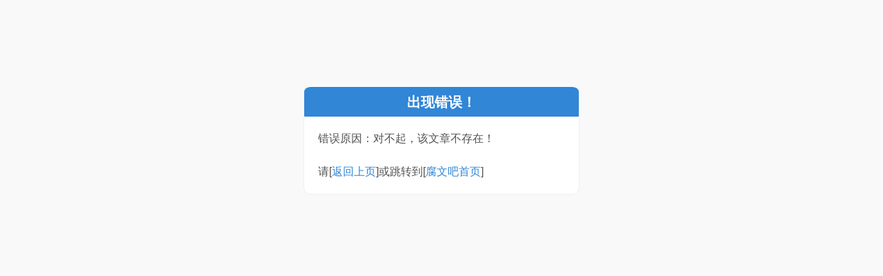

--- FILE ---
content_type: text/html
request_url: https://www.fwu8.com/book/102711/34007856.html
body_size: 515
content:
<!DOCTYPE html PUBLIC "-//W3C//DTD XHTML 1.0 Transitional//EN" "http://www.w3.org/TR/xhtml1/DTD/xhtml1-transitional.dtd">
<html xmlns="http://www.w3.org/1999/xhtml">
<head>
	<meta http-equiv="content-type" content="text/html; charset=gbk" />
    <title>出现错误！</title>
	<link href="/static/css/page.css" type="text/css" rel="stylesheet">
</head>
<body>
<div class="main">
    <div class="box">
        <div class="p404">
            <div class="p404_1"><b>出现错误！</b></div>
            <div class="p404_2">错误原因：对不起，该文章不存在！<br /><br />请[<a href="javascript:history.back(1)">返回上页</a>]或跳转到[<a href="https://www.fwu8.com">腐文吧首页</a>]</div>
        </div>
    </div>
</div>
</body>
</html>

--- FILE ---
content_type: text/css
request_url: https://www.fwu8.com/static/css/page.css
body_size: 309
content:
body{background:#f9f9f9;color:#525252;font-size:14px;font-family:"微软雅黑","Microsoft Yahei",Arial,"宋体",Tahoma,Verdana,sans-serif}
a,a:hover{text-decoration:none}
.main{width:400px;margin:10% auto}
.box{border:1px solid #efefef;border-top:1px solid #3186d6;background:#fff;border-radius:10px;-webkit-border-radius:10px;-moz-border-radius:10px}
.p404_1{background:#3186d6;border:1px solid #3186d6;border-radius:6px 6px 0 0;-webkit-border-radius:6px 6px 0 0;-moz-border-radius:6px 6px 0 0;height:40px;line-height:40px;font-size:20px;text-align:center;color:#fff}
.p404_2{padding:20px;font-size:16px;line-height:24px}
.p404 a{color:#2f86d6}
.p404 a:hover{color:#ff4810}